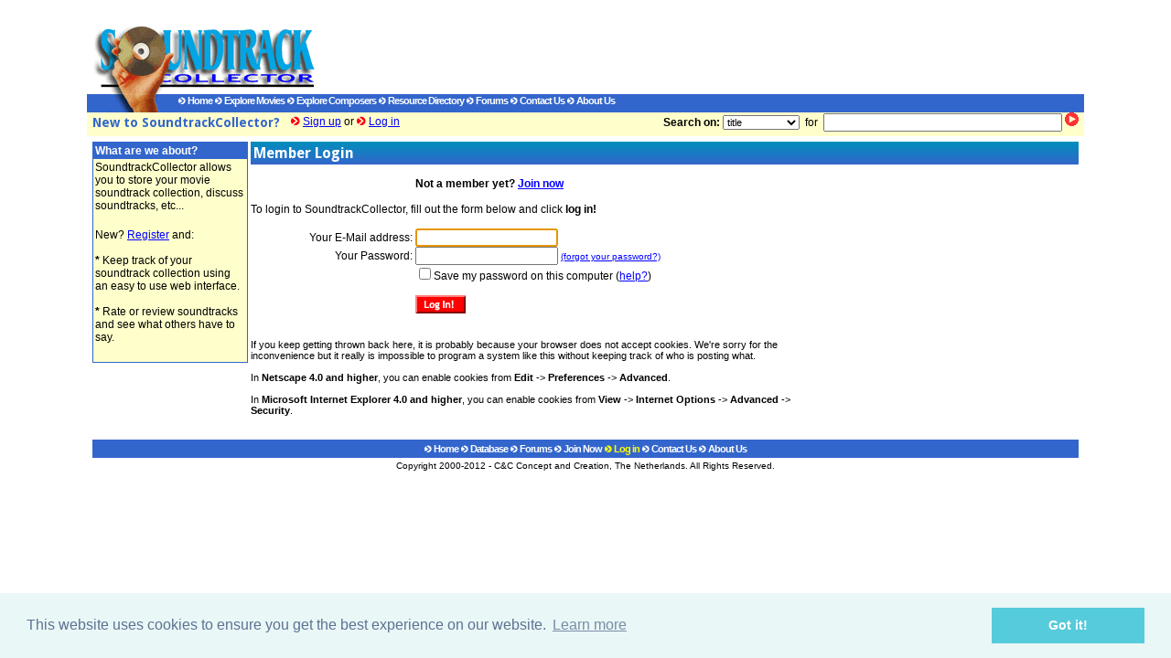

--- FILE ---
content_type: text/html; charset=UTF-8
request_url: https://www.soundtrackcollector.com/personal/login.php?referer=%2Fcatalog%2Fsoundtracksuggestions.php%3Fmovieid%3D42261%26labelid%3D
body_size: 3496
content:
<html>
	<head>
   	<title>SoundtrackCollector: The Movie Soundtrack Database</title>
	<link rel='STYLESHEET' type='text/css' href='/soundtrack.css'>
	<META NAME="Description" CONTENT="SoundtrackCollector is an online community of people interested in movie soundtracks. Among its features is a growing database of soundtracks and the ability for collectors to manage their soundtrack collection online.">
	<META NAME="Keywords" CONTENT="soundtrack collect collector movie review composer john williams jerry goldsmith hans zimmer ennio morricone james horner alan silvestri james newton howard thomas newman david newman danny elfman">
	<link rel="alternate" type="application/rss+xml" title="SoundtrackCollector RSS" href="/xml/rss_news.php" />
    <link href='https://fonts.googleapis.com/css?family=Droid+Sans:400,700' rel='stylesheet' type='text/css'>
    <script src="https://ajax.googleapis.com/ajax/libs/jquery/1.7.2/jquery.min.js" type="text/javascript"></script>
    <script src="/js/jquery.qtip-1.0.0-rc3.min.js" type="text/javascript"></script>
    <script src="/js/jquery-tools.js" type="text/javascript"></script>
    <script src="/js/jquery.pajinate.min.js" type="text/javascript"></script>
    <script src="/js/jquery.fastLiveFilter.js" type="text/javascript"></script>
    <script src="/js/jquery.lazyload.min.js" type="text/javascript" defer></script>
        <link rel="stylesheet" type="text/css" href="//cdnjs.cloudflare.com/ajax/libs/cookieconsent2/3.0.3/cookieconsent.min.css" />
    <script src="//cdnjs.cloudflare.com/ajax/libs/cookieconsent2/3.0.3/cookieconsent.min.js"></script>
    <script>
    window.addEventListener("load", function(){
    window.cookieconsent.initialise({
    "palette": {
        "popup": {
        "background": "#eaf7f7",
        "text": "#5c7291"
        },
        "button": {
        "background": "#56cbdb",
        "text": "#ffffff"
        }
    }
    })});
    </script>
    </head>
	<body leftmargin='2' rightmargin='2' marginwidth='2' marginheight='2' topmargin='2' bgcolor=#FFFFFF>
   	<form name="frmSearchQuick" action="/catalog/search.php" method="get">
<div class="header">
<div class="logo">
    <a href='/index.php'>    <img src='/img/static/sctlogo_top.gif' width=250 height=77
         border=0></a></div>
<div class="advert">
                 <script type="text/javascript"><!--
        google_ad_client = "ca-pub-3087164406145938";
        /* Homepage Top */
        google_ad_slot = "9175615699";
        google_ad_width = 728;
        google_ad_height = 90;
        //-->
        </script>
        <script type="text/javascript"
                src="https://pagead2.googlesyndication.com/pagead/show_ads.js">
        </script>
            

</div>
<div class="menu">
    <div class="logo">
        <img src='/img/static/sctlogo_bot.gif' width='100' height='20' border=0>
    </div>
    <div>
                    <a class="topmenu" href='/index.php'><img src='/img/static/link_blue.gif'
                                                      width='8' height='8' border='0'>
                Home</a>
                                <a class="topmenu" href='/title/browse'><img src='/img/static/link_blue.gif'
                                                         width='8' height='8'
                                                         border='0'> Explore Movies</a>
                                <a class="topmenu" href='/composer/browse'><img src='/img/static/link_blue.gif'
                                                            width='8' height='8'
                                                            border='0'> Explore Composers</a>
                                <a class="topmenu" href='/resources/index.php'><img
                    src='/img/static/link_blue.gif' width='8' height='8'
                    border='0'> Resource Directory</a>
                                <a class="topmenu" href='/forum/index.php'><img
                    src='/img/static/link_blue.gif' width='8' height='8'
                    border='0'> Forums</a>
            
                            <a class="topmenu" href='/about/contact.php'><img
                    src='/img/static/link_blue.gif' width='8' height='8'
                    border='0'> Contact Us</a>
                                <a class="topmenu" href='/about/index.php'><img
                    src='/img/static/link_blue.gif' width='8' height='8'
                    border='0'> About Us</a>
                </div>
</div>
<div class="search">
    <span id="profilemenu"></span>
    <script>
        $("#profilemenu").load("/personal/profilemenu.php");
    </script>
    <div class="searchbox">
        <b>Search on:</b>
        <select class="clsBrowse" name="searchon">
            <option value="title" >title
            <option value="soundtrack" >soundtrack
            <option value="composer" >composer
            <option value="labelnr" >label number
            <option value="track" >track
        </select>
        &nbsp;for&nbsp;
        <input type="text" size="35" maxlength="100" name="searchtext"
               value="">
        <a href='javascript:document.frmSearchQuick.submit();'><img
                src='/img/static/btn_gored.gif' width=15
                height=15 border=0></a>&nbsp;&nbsp;<br>
    </div>
</div>
</div>
</form>

   	<table width="100%" class="content" align="center" border=0 cellpadding=0 cellspacing=0 height=80?>
   		<tr>
   			<td class='menu' width='170px' valign=top>
<table width=100% border=0 cellpadding=1 cellspacing=0 bgcolor=#3366CC>
	<tr>
		<td>			
			<table width=100% border=0 cellpadding=2 cellspacing=0 bgcolor=#d5e5f8>
				<tr>
					<td class='boxheader'>
						What are we about?
					</td>
				</tr>
				<tr>
					<td bgcolor="#FFFFCC">
						SoundtrackCollector allows you to store your movie soundtrack collection,
						discuss soundtracks, etc...<br>
						<br>
					</td>
				</tr>
				<tr>
					<td bgcolor="#FFFFCC">
						New? <a href='/subscribe/register.php'>Register</a> and:<br>
						<br>
						<b>*</b> Keep track of your soundtrack collection using an easy to use web interface.<br>
						<br>
						<b>*</b> Rate or review soundtracks and see what others have to say.
					</td>
				</tr>
				<tr>
					<td bgcolor="#FFFFCC">&nbsp;</td>
				</tr>
			</table>			
		</td>
	</tr>
</table>   			</td>
   			<td width=2>
   				&nbsp;
   			</td>
   			<td valign=top>
   				<table width=100% border=0 cellpadding=0 cellspacing=0>
   					<tr>
   						<td class='PageTitle' colspan=2>
   							Member Login
   						</td>
   					</tr>
   					<tr>
   						<td>
								<br>
								<table width=600 border=0 cellpadding=0 cellspacing=0>
			   					<tr>
										<td>
											&nbsp;
										</td>
			   						<td>
			   							<b>Not a member yet? <a href='/subscribe/register.php?referer=%2Fcatalog%2Fsoundtracksuggestions.php%3Fmovieid%3D42261%26amp%3Blabelid%3D'>Join now</a></b><br>
											<br>
			   						</td>
			   					</tr>
			   					<form name='login' action='login.php?action=submit' method='post'>
									<input type=hidden name='referer' value='/catalog/soundtracksuggestions.php?movieid=42261&amp;labelid='>
			   					<tr>
										<td colspan=2>
			   							To login to SoundtrackCollector, fill out the form below and click <b>log in!</b><br>
											<br>
			   						</td>
			   					</tr>
						   					<tr>
			   						<td width='30%' align='right'>
											Your E-Mail address:&nbsp;<br>
										</td>
										<td>
											<input type='text' name='loginemail' maxlength='100' size='20' value=''>
			   						</td>
			   					</tr>
			   					<tr>
			   						<td width='20%' align='right'>
											Your Password:&nbsp;<br>
										</td>
										<td>
											<input type='password' name='loginpassword' maxlength='100' size='20'>  <small><a href='/personal/maildetails.php'>(forgot your password?)</small>
			   						</td>
			   					</tr>
			   					<tr>
			   						<td width='20%' align='right'>
											&nbsp;
										</td>
										<td>
											<input type='checkbox' name='savepassword' value='y'>Save my password on this computer (<a href='/personal/savepassword.php'>help?</a>)
			   						</td>
			   					</tr>
			   					<tr>
			   						<td>
			   							&nbsp;
			   						</td>
			   						<td>
			   							<br>
			   							<input type='image' src='/img/static/btn_login.gif' border=0 width='55' height='20'>
			   						</td>
			   					</tr>
			   					</form>
			   					<tr>
			   						<td colspan=2>
			   							<br>
											<br>
			   						</td>
			   					</tr>
									<tr>
										<td colspan=2>
											<div class='clsWelcomeText'>
											If you keep getting thrown back here, it is probably because your browser does not accept cookies. We're sorry
											for the inconvenience but it really is impossible to program a system like this without keeping track of who is posting what. <br>
											<br>
											In <b>Netscape 4.0 and higher</b>, you can enable cookies from <b>Edit</b> -&gt; <b>Preferences</b> -&gt; <b>Advanced</b>. <br>
											<br>
											In <b>Microsoft Internet Explorer 4.0 and higher</b>, you can enable cookies from <b>View</b> -&gt; <b>Internet Options</b> -&gt; <b>Advanced</b> -&gt; <b>Security</b>.
											</div>
										</td>
									</tr>

								</table>
   						</td>
   					</tr>
   				</table>
   			</td>
   		</tr>
   	</table>

   	<table width="100%" class="footer" border=0 cellpadding=3 cellspacing=0 align="center">
	<tr>
		<td class='pagefooter' align='center' bgcolor=#3366CC nowrap>
				
		<a class='topmenu' href='/index.php'><img src='/img/static/link_blue.gif' width='8' height='8' border='0'> Home</a>
	
		
		<a class='topmenu' href='/catalog/browsetitle.php'><img src='/img/static/link_blue.gif' width='8' height='8' border='0'> Database</a>
	
		
		<a class="topmenu" href='/forum/index.php'><img src='/img/static/link_blue.gif' width='8' height='8' border='0'> Forums</a>
	
		
		
			<a class='topmenu' href='/subscribe/register.php'><img src='/img/static/link_blue.gif' width='8' height='8' border='0'> Join Now</a>
	
	
			<a class='topmenu' href="/personal/login.php?referer=%2Fpersonal%2Flogin.php%3Freferer%3D%252Fcatalog%252Fsoundtracksuggestions.php%253Fmovieid%253D42261%2526labelid%253D"><img src='/img/static/link_redonblue.gif' width='8' height='8' border='0'> <font color=yellow>Log in</font></a>
	
	
		
		
			<a class='topmenu' href='/about/contact.php'><img src='/img/static/link_blue.gif' width='8' height='8' border='0'> Contact Us</a>
	
		
			<a class='topmenu' href='/about/index.php'><img src='/img/static/link_blue.gif' width='8' height='8' border='0'> About Us</a>
	
		</td>
	</tr>
	<tr>
		<td align='center'><small>Copyright 2000-2012 - C&C Concept and Creation, The Netherlands. All Rights Reserved.
		</small></td>
	</tr>
    <tr>
        <td>

                        <div style="text-align: center; margin: 20px 4px 4px 4px;">
            <script type="text/javascript"><!--
            google_ad_client = "pub-3087164406145938";
            google_ad_width = 728;
            google_ad_height = 90;
            google_ad_format = "728x90_as";
            google_ad_type = "text";
            //2007-05-13: Bottom of page
            google_ad_channel = "4603601687";
            google_color_border = "FFFFFF";
            google_color_bg = "FFFFFF";
            google_color_link = "0000FF";
            google_color_text = "000000";
            google_color_url = "008000";
            //-->
            </script>
            <script type="text/javascript"
              src="https://pagead2.googlesyndication.com/pagead/show_ads.js">
            </script>
            </div>
                    </td>
    </tr>
</table>

<script>
  window.__RUM_CONFIG__ = {
    customerId: 'acme-12345'
  };
</script>
<script>
  (function() {
    var s = document.createElement('script');
    s.src = 'https://rumwhale.com/rumwhale.js';
    s.defer = true;
    document.head.appendChild(s);
  })();
</script>

<!--/personal/lo-->

		<script language="javascript">
			document.login.loginemail.focus();
		</script>

	</body>
</html>	



--- FILE ---
content_type: text/html; charset=utf-8
request_url: https://www.google.com/recaptcha/api2/aframe
body_size: 251
content:
<!DOCTYPE HTML><html><head><meta http-equiv="content-type" content="text/html; charset=UTF-8"></head><body><script nonce="65iHKF2ZvkVf3BpQLJDL-g">/** Anti-fraud and anti-abuse applications only. See google.com/recaptcha */ try{var clients={'sodar':'https://pagead2.googlesyndication.com/pagead/sodar?'};window.addEventListener("message",function(a){try{if(a.source===window.parent){var b=JSON.parse(a.data);var c=clients[b['id']];if(c){var d=document.createElement('img');d.src=c+b['params']+'&rc='+(localStorage.getItem("rc::a")?sessionStorage.getItem("rc::b"):"");window.document.body.appendChild(d);sessionStorage.setItem("rc::e",parseInt(sessionStorage.getItem("rc::e")||0)+1);localStorage.setItem("rc::h",'1769026099765');}}}catch(b){}});window.parent.postMessage("_grecaptcha_ready", "*");}catch(b){}</script></body></html>